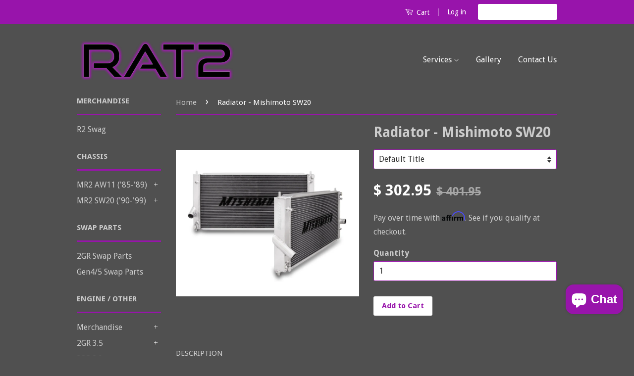

--- FILE ---
content_type: text/javascript
request_url: https://shop.rat2motorsports.com/cdn/shop/t/19/assets/arn-aif.js?v=29236735771892879101603955209
body_size: 8759
content:
!function(e){var t={};function n(i){if(t[i])return t[i].exports;var s=t[i]={i:i,l:!1,exports:{}};return e[i].call(s.exports,s,s.exports,n),s.l=!0,s.exports}n.m=e,n.c=t,n.d=function(e,t,i){n.o(e,t)||Object.defineProperty(e,t,{enumerable:!0,get:i})},n.r=function(e){"undefined"!=typeof Symbol&&Symbol.toStringTag&&Object.defineProperty(e,Symbol.toStringTag,{value:"Module"}),Object.defineProperty(e,"__esModule",{value:!0})},n.t=function(e,t){if(1&t&&(e=n(e)),8&t)return e;if(4&t&&"object"==typeof e&&e&&e.__esModule)return e;var i=Object.create(null);if(n.r(i),Object.defineProperty(i,"default",{enumerable:!0,value:e}),2&t&&"string"!=typeof e)for(var s in e)n.d(i,s,function(t){return e[t]}.bind(null,s));return i},n.n=function(e){var t=e&&e.__esModule?function(){return e.default}:function(){return e};return n.d(t,"a",t),t},n.o=function(e,t){return Object.prototype.hasOwnProperty.call(e,t)},n.p="",n(n.s=0)}([function(e,t,n){n(1),e.exports=n(2)},function(e,t){!function(){function e(e,t){fetch(window.data.app_host+"/service/get-data",{method:"POST",headers:{"Content-Type":"application/json"},body:JSON.stringify({shop:window.data.shopOrigin,feedId:e})}).then(e=>e.json()).then(async n=>{if("success"===n.status)await new o(e,n.app_settings,n.instagram_db,n.insta_type,n.html_string);else t.innerHTML=""}).catch(e=>{console.error("Error:",e),t.innerHTML=""})}function t(e){return new Promise((t,n)=>{if("js"==e){var i=document.createElement("script");i.type="application/javascript",i.src="https://cdnjs.cloudflare.com/ajax/libs/tiny-slider/2.9.2/min/tiny-slider.js",document.head.appendChild(i),i.onload=t}else{var s=document.createElement("link");s.setAttribute("rel","stylesheet"),s.setAttribute("type","text/css"),s.setAttribute("href","https://cdnjs.cloudflare.com/ajax/libs/tiny-slider/2.9.3/tiny-slider.css"),document.head.appendChild(s),s.onload=t}})}function n(){return new Promise((e,t)=>{var n=document.createElement("script");n.type="application/javascript",n.src="https://cdn.jsdelivr.net/npm/macy@2",document.head.appendChild(n),n.onload=e})}function i(e){return e>=1e9?(e/1e9).toFixed(1).replace(/\.0$/,"")+"G":e>=1e6?(e/1e6).toFixed(1).replace(/\.0$/,"")+"M":e>=1e3?(e/1e3).toFixed(1).replace(/\.0$/,"")+"K":e}function s(e,t,n,s,o,r,a,l,c){let d=null;"CAROUSEL_ALBUM"==e.media_type?d='<svg viewBox="0 0 45.964 45.964">\n                      <path d="M32.399,40.565H11.113v1.297c0,2.24,1.838,4.051,4.076,4.051h26.733c2.239,0,4.042-1.811,4.042-4.051V15.13c0-2.237-1.803-4.068-4.042-4.068h-1.415v21.395C40.507,36.904,36.845,40.566,32.399,40.565z"></path>\n                      <path d="M0,4.102l0,28.355c0,2.241,1.814,4.067,4.051,4.067h28.365c2.237,0,4.066-1.826,4.066-4.067l0-28.356c0-2.238-1.828-4.051-4.066-4.051H4.051C1.814,0.05,0,1.862,0,4.102z"></path>\n                  </svg>':"VIDEO"==e.media_type&&(d='<svg viewBox="0 0 24 24">\n                        <path d="M23.467,5.762c-0.118-0.045-0.232-0.068-0.342-0.068c-0.246,0-0.451,0.087-0.615,0.26l-3.76,3.217v5.766l3.76,3.578c0.164,0.173,0.369,0.26,0.615,0.26c0.109,0,0.223-0.023,0.342-0.068C23.822,18.552,24,18.284,24,17.901V6.57C24,6.186,23.822,5.917,23.467,5.762z"></path>\n                        <path d="M16.33,4.412c-0.77-0.769-1.696-1.154-2.78-1.154H3.934c-1.084,0-2.01,0.385-2.78,1.154C0.385,5.182,0,6.108,0,7.192v9.616c0,1.084,0.385,2.01,1.154,2.78c0.77,0.77,1.696,1.154,2.78,1.154h9.616c1.084,0,2.01-0.385,2.78-1.154c0.77-0.77,1.154-1.696,1.154-2.78v-3.076v-3.478V7.192C17.484,6.108,17.099,5.182,16.33,4.412z M8.742,17.229c-2.888,0-5.229-2.341-5.229-5.229c0-2.888,2.341-5.229,5.229-5.229S13.971,9.112,13.971,12C13.971,14.888,11.63,17.229,8.742,17.229z"></path>\n                        <circle cx="8.742" cy="12" r="3.5"></circle>\n                    </svg>');let u="";return null!=e.caption&&(u=e.caption.length>40?e.caption.slice(0,40)+"...":e.caption),t.querySelector(".feed__icon").innerHTML=d,"tile"==s?(t.setAttribute("data-index",n),o?t.querySelector("img").setAttribute("data-src","IMAGE"==e.media_type||"CAROUSEL_ALBUM"==e.media_type?e.media_url:e.thumbnail_url):t.querySelector("img").setAttribute("src","IMAGE"==e.media_type||"CAROUSEL_ALBUM"==e.media_type?e.media_url:e.thumbnail_url),"instagram"==r?(t.querySelector(".feed__overlay").innerHTML=a.text?u:"",t.querySelector(".feed__overlay").setAttribute("href",e.permalink)):t.querySelector(".feed__overlay").innerHTML=a.text?u:""):((a.user||a.date||a.instagram_link)&&("business"==l&&a.user&&t.querySelector(".user__profile-img").querySelector("img").setAttribute("src",c),a.user&&(t.querySelector(".user__name").querySelector("a").setAttribute("href",`https://www.instagram.com/${e.username}/`),t.querySelector(".user__name").querySelector("a").innerText=e.username),a.date&&(t.querySelector(".insta__date").innerText=dayjs(e.timestamp).format("MMMM DD")),a.instagram_link&&(t.querySelector(".header__right").querySelector("a").setAttribute("href",e.permalink),t.querySelector(".header__right").querySelector("a").innerHTML='<svg className="eapps-instagram-feed-item-source-link-icon" viewBox="0 0 24 24" width="24" height="24">\n                                                                                  <path d="M17.1,1H6.9C3.7,1,1,3.7,1,6.9v10.1C1,20.3,3.7,23,6.9,23h10.1c3.3,0,5.9-2.7,5.9-5.9V6.9C23,3.7,20.3,1,17.1,1z\n                                                                                  M21.5,17.1c0,2.4-2,4.4-4.4,4.4H6.9c-2.4,0-4.4-2-4.4-4.4V6.9c0-2.4,2-4.4,4.4-4.4h10.3c2.4,0,4.4,2,4.4,4.4V17.1z"></path>\n                                                                                  <path d="M16.9,11.2c-0.2-1.1-0.6-2-1.4-2.8c-0.8-0.8-1.7-1.2-2.8-1.4c-0.5-0.1-1-0.1-1.4,0C10,7.3,8.9,8,8.1,9S7,11.4,7.2,12.7\n                                                                                  C7.4,14,8,15.1,9.1,15.9c0.9,0.6,1.9,1,2.9,1c0.2,0,0.5,0,0.7-0.1c1.3-0.2,2.5-0.9,3.2-1.9C16.8,13.8,17.1,12.5,16.9,11.2z\n                                                                                  M12.6,15.4c-0.9,0.1-1.8-0.1-2.6-0.6c-0.7-0.6-1.2-1.4-1.4-2.3c-0.1-0.9,0.1-1.8,0.6-2.6c0.6-0.7,1.4-1.2,2.3-1.4\n                                                                                  c0.2,0,0.3,0,0.5,0s0.3,0,0.5,0c1.5,0.2,2.7,1.4,2.9,2.9C15.8,13.3,14.5,15.1,12.6,15.4z"></path>\n                                                                                  <path d="M18.4,5.6c-0.2-0.2-0.4-0.3-0.6-0.3s-0.5,0.1-0.6,0.3c-0.2,0.2-0.3,0.4-0.3,0.6s0.1,0.5,0.3,0.6c0.2,0.2,0.4,0.3,0.6,0.3\n                                                                                  s0.5-0.1,0.6-0.3c0.2-0.2,0.3-0.4,0.3-0.6C18.7,5.9,18.6,5.7,18.4,5.6z"></path>\n                                                                              </svg>')),"instagram"==r?t.querySelector(".media__body").setAttribute("href",e.permalink):t.querySelector(".media__body").setAttribute("data-index",n),o?t.querySelector(".media__body").querySelector("img").setAttribute("data-src","IMAGE"==e.media_type||"CAROUSEL_ALBUM"==e.media_type?e.media_url:e.thumbnail_url):t.querySelector(".media__body").querySelector("img").setAttribute("src","IMAGE"==e.media_type||"CAROUSEL_ALBUM"==e.media_type?e.media_url:e.thumbnail_url),"business"==l?(a.likes_count||a.comments_count||a.share)&&((a.likes_count||a.comments_count)&&(a.likes_count&&(t.querySelector(".insta__like-count").querySelector(".counter").innerText=i(e.like_count)),a.comments_count&&(t.querySelector(".insta__comment-count").querySelector(".counter").innerText=i(e.comments_count))),a.share&&(t.querySelector(".insta__share--custom").querySelector(".btn--fb-share").querySelector("a").setAttribute("href","https://www.facebook.com/sharer/sharer.php?u="+e.permalink),t.querySelector(".insta__share--custom").querySelector(".btn--twitter-share").querySelector("a").setAttribute("href","https://twitter.com/intent/tweet?url="+e.permalink))):a.share&&(t.querySelector(".insta__share--custom").querySelector(".btn--fb-share").querySelector("a").setAttribute("href","https://www.facebook.com/sharer/sharer.php?u="+e.permalink),t.querySelector(".insta__share--custom").querySelector(".btn--twitter-share").querySelector("a").setAttribute("href","https://twitter.com/intent/tweet?url="+e.permalink)),a.text&&(t.querySelector(".insta__caption").innerHTML=u)),t}function o(e,o,r,a,l){return(async()=>{console.log("Welcome To ARN-AIF!!!!");const{layout:c,colors:d,content:u}=o,{carousel_controls:h,columns:p,post_template:m,post_settings:y}=c,{action_on_image_click:v,display_post_elements:f,display_popup_elements:_}=y,{space_between_images:b}=p,{number_posts_displayed:g}=u.filters,{carousel_colors:w}=d,{arrows:S,arrow_background:k}=w,E=document.getElementById(e);let C=!1;null!=u.settings&&(C=u.settings.lazyload);let M=0,L=0,q=[],A=!1;"popup"!=v&&"classic"!=c.post_template||await new Promise((e,t)=>{var n=document.createElement("script");n.type="application/javascript",n.src="https://unpkg.com/dayjs@1.8.21/dayjs.min.js",document.head.appendChild(n),n.onload=e}),E.innerHTML='<div class="AppContent"></>',E.getElementsByClassName("AppContent")[0].innerHTML=l;for(let e=0;e<=r.data.length-1;e++)if(e<g){let t,n=JSON.parse(r.data[e]);if(0==e)t=await s(n,E.querySelector(".feed-item"),e,m,C,v,f,a,"business"==a?r.profile_pic:null);else{let i=E.querySelector(".feed-item").cloneNode(!0);t=await s(n,i,e,m,C,v,f,a,"business"==a?r.profile_pic:null)}if(E.querySelector(".feed-wrapper").appendChild(t),e==g-1)break}var T;return this.handleShareDropDown=function(){var e=E.getElementsByClassName("Polaris-Button");Array.from(e).forEach((function(e,t){-1!=e.parentElement.parentElement.getAttribute("class").indexOf("insta__share")&&(e.onclick=function(n){if("share-like-comment"==e.parentElement.parentElement.parentElement.parentElement.parentElement.className||"share-like-comment"==e.parentElement.parentElement.parentElement.className){n.stopPropagation();var i=E.getElementsByClassName("insta__share");Array.from(i).forEach((function(e,n){-1!=e.className.indexOf("open")&&t!=n&&e.classList.remove("open")})),e.parentElement.parentElement.classList.toggle("open")}})}))},this.closeShareDropdown=function(){window.addEventListener("click",(function(e){var t=E.getElementsByClassName("insta__share");Array.from(t).forEach((function(e,t){-1!=e.className.indexOf("open")&&e.classList.remove("open")}))}))},this.handleShareFbTwitter=function(){this.handleBtnShare("btn--fb-share"),this.handleBtnShare("btn--twitter-share")},this.handleBtnShare=function(e){var t=E.getElementsByClassName(e);Array.from(t).forEach((function(e,t){e.onclick=function(t){t.preventDefault(),t.stopPropagation();var n=e.querySelector("a").getAttribute("href");window.open(n,"","width=800,height=900").focus()}}))},this.handleBtnShareModal=function(e,t){e.onclick=function(e){e.preventDefault(),e.stopPropagation(),window.open(t,"","width=800,height=900").focus()}},this.loadModalContent=async function(e,t){M=t;let n=r.data.filter((e,n)=>{if(n==t)return e})[0];const s=JSON.parse(n),o=document.getElementById(e),l=o.getElementsByClassName("insta__right")[0],c=o.getElementsByClassName("insta__left")[0],d=c.querySelector(".header"),u=c.querySelector(".body");let h=l.querySelector("img"),p=l.querySelector("video"),m=p.querySelector("source"),y=l.querySelector(".carousel-album"),v=y.querySelector("img"),f=y.querySelector("video"),b=f.querySelector("source"),g=y.querySelector(".button-wrapper"),w=y.querySelector(".Polaris-Spinner");if("IMAGE"==s.media_type?(h.setAttribute("src",s.media_url),h.style.display="block",p.style.display="none",p.pause(),y.style.display="none",v.style.display="none",f.style.display="none",g.style.display="none",f.pause()):"VIDEO"==s.media_type?(m.setAttribute("src",s.media_url),p.style.display="block",p.load(),h.style.display="none",y.style.display="none",v.style.display="none",f.style.display="none",g.style.display="none",f.pause()):(q=[],h.style.display="none",p.style.display="none",p.pause(),y.style.display="block",w.style.display="block",v.style.display="none",f.style.display="none",g.style.display="none",f.pause()),"business"==a){let e=d.getElementsByClassName("user__profile-img")[0];null!=e&&e.querySelector("img").setAttribute("src",r.profile_pic)}let S=d.getElementsByClassName("user__name")[0];if(_.user&&(S.querySelector("a").setAttribute("href",`https://www.instagram.com/${s.username}/`),S.querySelector("a").innerText=s.username),_.follow_btn){S.querySelector(".btn--follow").querySelector("a").setAttribute("href",`https://www.instagram.com/${s.username}/`)}const k=u.querySelector(".like-count-share"),E=u.querySelector(".caption-comment"),C=u.querySelector(".insta__date-link");let L=k.getElementsByClassName("counter")[0];null!=L&&"business"==a&&(L.innerText=i(s.like_count));let A=k.getElementsByClassName("insta__share")[0];if(null!=A){A.querySelector(".Polaris-Button").onclick=function(e){e.stopPropagation(),A.classList.toggle("open")},window.onclick=function(e){A.classList.remove("open")};let e=A.getElementsByClassName("btn--fb-share")[0],t=A.getElementsByClassName("btn--twitter-share")[0];this.handleBtnShareModal(e,"https://www.facebook.com/sharer/sharer.php?u="+s.permalink),this.handleBtnShareModal(t,"https://twitter.com/intent/tweet?url="+s.permalink)}if(_.text){let e=E.querySelector(".insta__caption");e.innerHTML=null==s.caption?"":s.caption,e.clientHeight>=422?(e.style.height="45vh",e.style.overflowY="scroll"):(e.style.height="auto",e.style.overflowY="unset")}if(_.comments){E.querySelector(".insta__comments").querySelector("a").setAttribute("href",s.permalink)}if(_.date){C.querySelector(".insta__date").innerText=dayjs(s.timestamp).format("MMMM DD")}if(_.instagram_link){C.querySelector(".insta__link").querySelector("a").setAttribute("href",s.permalink)}if("CAROUSEL_ALBUM"==s.media_type){let e=await fetch(`${window.data.app_host}/service/handle-carousel-album?id=${s.id}&url=&shop=${window.data.shopOrigin}`,{method:"get"}).then(async e=>await e.json()).then(e=>{if("success"==e.status)return e.instagram_db.data}).catch(e=>(console.error("Error:",e),{status:"error"}));for(let t=0;t<=e.length-1;t++)q.push(JSON.parse(e[t]));"IMAGE"==q[0].media_type?(v.style.display="block",v.setAttribute("src",q[0].media_url)):(b.setAttribute("src",q[0].media_url),f.style.display="block",f.load()),g.style.display="block",w.style.display="none"}},this.compareIndex=function(){return g>r.data.length?r.data.length:g},this.goToNextItem=function(e){let t=this,n=document.getElementById(e).getElementsByClassName("btn--next");Array.from(n).forEach((function(n,i){n.querySelector("button").onclick=function(){let n=M,i=n+1>t.compareIndex()-1?0:n+1;M=i,t.loadModalContent(e,i)}}))},this.goToPrevItem=function(e){let t=this,n=document.getElementById(e).getElementsByClassName("btn--prev");Array.from(n).forEach((function(n,i){n.querySelector("button").onclick=function(){let n=M,i=t.compareIndex(),s=n-1==-1?i-1:n-1;M=s,t.loadModalContent(e,s)}}))},this.goToNextItemInCarouselAlbum=function(e){document.getElementById(e).getElementsByClassName("carousel_btn--next")[0].onclick=function(){let t=L,n=t==q.length-1?0:t+1;L=n;let i=q[n];let s=document.getElementById(e).getElementsByClassName("insta__right")[0].querySelector(".carousel-album"),o=s.querySelector("img"),r=s.querySelector("video"),a=r.querySelector("source");"IMAGE"==i.media_type?(o.style.display="block",o.setAttribute("src",i.media_url),r.style.display="none",r.pause()):(o.style.display="none",a.setAttribute("src",i.media_url),r.style.display="block",r.load())}},this.goToPrevItemInCarouselAlbum=function(e){document.getElementById(e).getElementsByClassName("carousel_btn--prev")[0].onclick=function(){let t=L,n=0==t?q.length-1:t-1;L=n;let i=q[n];let s=document.getElementById(e).getElementsByClassName("insta__right")[0].querySelector(".carousel-album"),o=s.querySelector("img"),r=s.querySelector("video"),a=r.querySelector("source");"IMAGE"==i.media_type?(o.style.display="block",o.setAttribute("src",i.media_url),r.style.display="none",r.pause()):(o.style.display="none",a.setAttribute("src",i.media_url),r.style.display="block",r.load())}},this.closeModal=function(e,t){document.getElementById(e).getElementsByClassName("insta__close")[0].onclick=function(){t.hide(),M=0,t.on("hidden",(function(t,n){document.getElementById(e).innerHTML=window.defaultModalHTMLString[e]}))}},this.initializeModal=function(e,t){let n=Number(e.getAttribute("data-index")),i=new T({el:document.getElementById(t)}).show();this.loadModalContent(t,n),this.goToNextItem(t),this.goToPrevItem(t),this.goToNextItemInCarouselAlbum(t),this.goToPrevItemInCarouselAlbum(t),this.closeModal(t,i),i.on("hidden",(function(e,n){M=0,document.getElementById(t).innerHTML=window.defaultModalHTMLString[t]}))},this.handleModal=function(t){let n=E.getElementsByClassName(t),i=this;Array.from(n).forEach((function(t,n){t.onclick=function(n){const{carousel_controls:s}=c,{drag_control:o}=s,r="insta-modal-"+e;"carousel"==c.feed_layout&&o&&A||i.initializeModal(t,r)}}))},"popup"==v&&(null==window.Modal&&(window.Modal=function(e){function t(i){if(n[i])return n[i].exports;var s=n[i]={i:i,l:!1,exports:{}};return e[i].call(s.exports,s,s.exports,t),s.l=!0,s.exports}var n={};return t.m=e,t.c=n,t.d=function(e,n,i){t.o(e,n)||Object.defineProperty(e,n,{configurable:!1,enumerable:!0,get:i})},t.n=function(e){var n=e&&e.__esModule?function(){return e.default}:function(){return e};return t.d(n,"a",n),n},t.o=function(e,t){return Object.prototype.hasOwnProperty.call(e,t)},t.p="",t(t.s=0)}([function(e,t,n){e.exports=n(1).default},function(e,t,n){"use strict";function i(e,t){if(!(e instanceof t))throw new TypeError("Cannot call a class as a function")}function s(e,t){if(!e)throw new ReferenceError("this hasn't been initialised - super() hasn't been called");return!t||"object"!=typeof t&&"function"!=typeof t?e:t}function o(){return(65536*(1+Math.random())|0).toString(16)+(65536*(1+Math.random())|0).toString(16)}function r(e,t,n){var i=e.data||{};if(void 0===n){if(e.data&&e.data[t])return e.data[t];var s=e.getAttribute("data-"+t);return void 0!==s?s:null}return i[t]=n,e.data=i,e}function a(e,t){return e.nodeName?e:(e=e.replace(/(\t|\n$)/g,""),h.innerHTML="",h.innerHTML=e,!0===t?h.childNodes:h.childNodes[0])}Object.defineProperty(t,"__esModule",{value:!0});var l=function(){function e(e,t){for(var n=0;n<t.length;n++){var i=t[n];i.enumerable=i.enumerable||!1,i.configurable=!0,"value"in i&&(i.writable=!0),Object.defineProperty(e,i.key,i)}}return function(t,n,i){return n&&e(t.prototype,n),i&&e(t,i),t}}(),c=Object.assign||function(e){for(var t=1;t<arguments.length;t++){var n=arguments[t];for(var i in n)Object.prototype.hasOwnProperty.call(n,i)&&(e[i]=n[i])}return e},d="function"==typeof Symbol&&"symbol"==typeof Symbol.iterator?function(e){return typeof e}:function(e){return e&&"function"==typeof Symbol&&e.constructor===Symbol&&e!==Symbol.prototype?"symbol":typeof e},u=function(e){return e&&e.__esModule?e:{default:e}}(n(2)),h=document.createElement("div"),p=function(){var e,t,n=void 0,i=document.createElement("div");return c(i.style,{visibility:"hidden",width:"100px"}),document.body.appendChild(i),t=i.offsetWidth,i.style.overflow="scroll",(n=document.createElement("div")).style.width="100%",i.appendChild(n),e=t-n.offsetWidth,document.body.removeChild(i),e}(),m=Object.freeze({el:null,animate:!0,animateClass:"fade",animateInClass:"show",appendTo:"body",backdrop:!0,keyboard:!0,title:!1,header:!0,content:!1,footer:!0,buttons:null,headerClose:!0,construct:!1,transition:300,backdropTransition:150}),y=function e(t){for(var n in t)Array.isArray(t[n])?t[n].forEach((function(t){e(t)})):null!==t[n]&&"object"===d(t[n])&&Object.freeze(t[n]);return Object.freeze(t)}({dialog:[{text:"Cancel",value:!1,attr:{class:"btn btn-default","data-dismiss":"modal"}},{text:"OK",value:!0,attr:{class:"btn btn-primary","data-dismiss":"modal"}}],alert:[{text:"OK",attr:{class:"btn btn-primary","data-dismiss":"modal"}}],confirm:[{text:"Cancel",value:!1,attr:{class:"btn btn-default","data-dismiss":"modal"}},{text:"OK",value:!0,attr:{class:"btn btn-primary","data-dismiss":"modal"}}]}),v={container:'<div class="modal"></div>',dialog:'<div class="modal-dialog"></div>',content:'<div class="modal-content"></div>',header:'<div class="modal-header"></div>',headerClose:'<button type="button" class="close" data-dismiss="modal" aria-label="Close"><span aria-hidden="true">×</span></button>',body:'<div class="modal-body"></div>',footer:'<div class="modal-footer"></div>',backdrop:'<div class="modal-backdrop"></div>'},f=function(e){function t(){var e=arguments.length>0&&void 0!==arguments[0]?arguments[0]:{};i(this,t);var n=s(this,(t.__proto__||Object.getPrototypeOf(t)).call(this));if(n.id=o(),n.el=null,n._html={},n._events={},n._visible=!1,n._options=c({},t.options,e),n._templates=c({},t.templates,e.templates||{}),n._html.appendTo=document.querySelector(n._options.appendTo),null===n._options.buttons&&(n._options.buttons=t.buttons.dialog),n._options.el){var a=n._options.el;if("string"==typeof n._options.el&&!(a=document.querySelector(n._options.el)))throw new Error("Selector: DOM Element "+n._options.el+" not found.");r(a,"modal",n),n.el=a}else n._options.construct=!0;return n._options.construct?n._render():n._mapDom(),n}return function(e,t){if("function"!=typeof t&&null!==t)throw new TypeError("Super expression must either be null or a function, not "+typeof t);e.prototype=Object.create(t&&t.prototype,{constructor:{value:e,enumerable:!1,writable:!0,configurable:!0}}),t&&(Object.setPrototypeOf?Object.setPrototypeOf(e,t):e.__proto__=t)}(t,e),l(t,null,[{key:"alert",value:function(e){var n=arguments.length>1&&void 0!==arguments[1]?arguments[1]:{};return new t(c({},m,{title:e,content:!1,construct:!0,headerClose:!1,buttons:t.buttons.alert},n))}},{key:"confirm",value:function(e){var n=arguments.length>1&&void 0!==arguments[1]?arguments[1]:{};return new t(c({},m,{title:e,content:!1,construct:!0,headerClose:!1,buttons:t.buttons.confirm},n))}},{key:"templates",set:function(e){this._baseTemplates=e},get:function(){return c({},v,t._baseTemplates||{})}},{key:"buttons",set:function(e){this._baseButtons=e},get:function(){return c({},y,t._baseButtons||{})}},{key:"options",set:function(e){this._baseOptions=e},get:function(){return c({},m,t._baseOptions||{})}},{key:"version",get:function(){return"0.8.0"}}]),l(t,[{key:"_render",value:function(){var e=this._html,t=this._options,n=this._templates,i=!!t.animate&&t.animateClass;return e.container=a(n.container),e.dialog=a(n.dialog),e.content=a(n.content),e.header=a(n.header),e.headerClose=a(n.headerClose),e.body=a(n.body),e.footer=a(n.footer),i&&e.container.classList.add(i),this._setHeader(),this._setContent(),this._setFooter(),this.el=e.container,e.dialog.appendChild(e.content),e.container.appendChild(e.dialog),this}},{key:"_mapDom",value:function(){var e=this._html,t=this._options;return this.el.classList.contains(t.animateClass)&&(t.animate=!0),e.container=this.el,e.dialog=this.el.querySelector(".modal-dialog"),e.content=this.el.querySelector(".modal-content"),e.header=this.el.querySelector(".modal-header"),e.headerClose=this.el.querySelector(".modal-header .close"),e.body=this.el.querySelector(".modal-body"),e.footer=this.el.querySelector(".modal-footer"),this._setHeader(),this._setContent(),this._setFooter(),this}},{key:"_setHeader",value:function(){var e=this._html,t=this._options;t.header&&e.header&&(t.title.nodeName?e.header.innerHTML=t.title.outerHTML:"string"==typeof t.title&&(e.header.innerHTML='<h4 class="modal-title">'+t.title+"</h4>"),null===this.el&&e.headerClose&&t.headerClose&&e.header.appendChild(e.headerClose),t.construct&&e.content.appendChild(e.header))}},{key:"_setContent",value:function(){var e=this._html,t=this._options;t.content&&e.body&&("string"==typeof t.content?e.body.innerHTML=t.content:e.body.innerHTML=t.content.outerHTML,t.construct&&e.content.appendChild(e.body))}},{key:"_setFooter",value:function(){var e=this._html,t=this._options;t.footer&&e.footer&&(t.footer.nodeName?e.footer.ineerHTML=t.footer.outerHTML:"string"==typeof t.footer?e.footer.innerHTML=t.footer:e.footer.children.length||t.buttons.forEach((function(t){var n=document.createElement("button");for(var i in r(n,"button",t),n.innerHTML=t.text,n.setAttribute("type","button"),t.attr)n.setAttribute(i,t.attr[i]);e.footer.appendChild(n)})),t.construct&&e.content.appendChild(e.footer))}},{key:"_setEvents",value:function(){var e=(this._options,this._html);this._events.keydownHandler=this._handleKeydownEvent.bind(this),document.body.addEventListener("keydown",this._events.keydownHandler),this._events.clickHandler=this._handleClickEvent.bind(this),e.container.addEventListener("click",this._events.clickHandler),this._events.resizeHandler=this._handleResizeEvent.bind(this),window.addEventListener("resize",this._events.resizeHandler)}},{key:"_handleClickEvent",value:function(e){var t=this;(function(e){for(var t=[e];e.parentNode;)e=e.parentNode,t.push(e);return t})(e.target).every((function(n){return!("HTML"===n.tagName||!0!==t._options.backdrop&&n.classList.contains("modal")||n.classList.contains("modal-content")||("modal"===n.getAttribute("data-dismiss")?(t.emit("dismiss",t,e,r(e.target,"button")),t.hide(),1):n.classList.contains("modal")&&(t.emit("dismiss",t,e,null),t.hide(),1)))}))}},{key:"_handleKeydownEvent",value:function(e){27===e.which&&this._options.keyboard&&(this.emit("dismiss",this,e,null),this.hide())}},{key:"_handleResizeEvent",value:function(e){this._resize()}},{key:"show",value:function(){var e=this,t=this._options,n=this._html;return this.emit("show",this),this._checkScrollbar(),this._setScrollbar(),document.body.classList.add("modal-open"),t.construct&&n.appendTo.appendChild(n.container),n.container.style.display="block",n.container.scrollTop=0,!1!==t.backdrop?(this.once("showBackdrop",(function(){e._setEvents(),t.animate&&n.container.offsetWidth,n.container.classList.add(t.animateInClass),setTimeout((function(){e._visible=!0,e.emit("shown",e)}),t.transition)})),this._backdrop()):(this._setEvents(),t.animate&&n.container.offsetWidth,n.container.classList.add(t.animateInClass),setTimeout((function(){e._visible=!0,e.emit("shown",e)}),t.transition)),this._resize(),this}},{key:"toggle",value:function(){this._visible?this.hide():this.show()}},{key:"_resize",value:function(){var e=this._html.container.scrollHeight>document.documentElement.clientHeight;this._html.container.style.paddingLeft=!this.bodyIsOverflowing&&e?p+"px":"",this._html.container.style.paddingRight=this.bodyIsOverflowing&&!e?p+"px":""}},{key:"_backdrop",value:function(){var e=this,t=this._html,n=this._templates,i=this._options,s=!!i.animate&&i.animateClass;t.backdrop=a(n.backdrop),s&&t.backdrop.classList.add(s),t.appendTo.appendChild(t.backdrop),s&&t.backdrop.offsetWidth,t.backdrop.classList.add(i.animateInClass),setTimeout((function(){e.emit("showBackdrop",e)}),this._options.backdropTransition)}},{key:"hide",value:function(){var e=this,t=this._html,n=this._options,i=t.container.classList;return this.emit("hide",this),i.remove(n.animateInClass),n.backdrop&&t.backdrop.classList.remove(n.animateInClass),this._removeEvents(),setTimeout((function(){document.body.classList.remove("modal-open"),document.body.style.paddingRight=e.originalBodyPad}),n.backdropTransition),setTimeout((function(){n.backdrop&&t.backdrop.parentNode.removeChild(t.backdrop),t.container.style.display="none",n.construct&&t.container.parentNode.removeChild(t.container),e._visible=!1,e.emit("hidden",e)}),n.transition),this}},{key:"_removeEvents",value:function(){this._events.keydownHandler&&document.body.removeEventListener("keydown",this._events.keydownHandler),this._html.container.removeEventListener("click",this._events.clickHandler),window.removeEventListener("resize",this._events.resizeHandler)}},{key:"_checkScrollbar",value:function(){this.bodyIsOverflowing=document.body.clientWidth<window.innerWidth}},{key:"_setScrollbar",value:function(){if(this.originalBodyPad=document.body.style.paddingRight||"",this.bodyIsOverflowing){var e=parseInt(this.originalBodyPad||0,10);document.body.style.paddingRight=e+p+"px"}}}]),t}(u.default);t.default=f},function(e,t){function n(){this._events=this._events||{},this._maxListeners=this._maxListeners||void 0}function i(e){return"function"==typeof e}function s(e){return"object"==typeof e&&null!==e}function o(e){return void 0===e}e.exports=n,n.EventEmitter=n,n.prototype._events=void 0,n.prototype._maxListeners=void 0,n.defaultMaxListeners=10,n.prototype.setMaxListeners=function(e){if(!function(e){return"number"==typeof e}(e)||e<0||isNaN(e))throw TypeError("n must be a positive number");return this._maxListeners=e,this},n.prototype.emit=function(e){var t,n,r,a,l,c;if(this._events||(this._events={}),"error"===e&&(!this._events.error||s(this._events.error)&&!this._events.error.length)){if((t=arguments[1])instanceof Error)throw t;var d=new Error('Uncaught, unspecified "error" event. ('+t+")");throw d.context=t,d}if(o(n=this._events[e]))return!1;if(i(n))switch(arguments.length){case 1:n.call(this);break;case 2:n.call(this,arguments[1]);break;case 3:n.call(this,arguments[1],arguments[2]);break;default:a=Array.prototype.slice.call(arguments,1),n.apply(this,a)}else if(s(n))for(a=Array.prototype.slice.call(arguments,1),r=(c=n.slice()).length,l=0;l<r;l++)c[l].apply(this,a);return!0},n.prototype.addListener=function(e,t){var r;if(!i(t))throw TypeError("listener must be a function");return this._events||(this._events={}),this._events.newListener&&this.emit("newListener",e,i(t.listener)?t.listener:t),this._events[e]?s(this._events[e])?this._events[e].push(t):this._events[e]=[this._events[e],t]:this._events[e]=t,s(this._events[e])&&!this._events[e].warned&&(r=o(this._maxListeners)?n.defaultMaxListeners:this._maxListeners)&&r>0&&this._events[e].length>r&&(this._events[e].warned=!0,console.error("(node) warning: possible EventEmitter memory leak detected. %d listeners added. Use emitter.setMaxListeners() to increase limit.",this._events[e].length),"function"==typeof console.trace&&console.trace()),this},n.prototype.on=n.prototype.addListener,n.prototype.once=function(e,t){function n(){this.removeListener(e,n),s||(s=!0,t.apply(this,arguments))}if(!i(t))throw TypeError("listener must be a function");var s=!1;return n.listener=t,this.on(e,n),this},n.prototype.removeListener=function(e,t){var n,o,r,a;if(!i(t))throw TypeError("listener must be a function");if(!this._events||!this._events[e])return this;if(r=(n=this._events[e]).length,o=-1,n===t||i(n.listener)&&n.listener===t)delete this._events[e],this._events.removeListener&&this.emit("removeListener",e,t);else if(s(n)){for(a=r;a-- >0;)if(n[a]===t||n[a].listener&&n[a].listener===t){o=a;break}if(o<0)return this;1===n.length?(n.length=0,delete this._events[e]):n.splice(o,1),this._events.removeListener&&this.emit("removeListener",e,t)}return this},n.prototype.removeAllListeners=function(e){var t,n;if(!this._events)return this;if(!this._events.removeListener)return 0===arguments.length?this._events={}:this._events[e]&&delete this._events[e],this;if(0===arguments.length){for(t in this._events)"removeListener"!==t&&this.removeAllListeners(t);return this.removeAllListeners("removeListener"),this._events={},this}if(i(n=this._events[e]))this.removeListener(e,n);else if(n)for(;n.length;)this.removeListener(e,n[n.length-1]);return delete this._events[e],this},n.prototype.listeners=function(e){return this._events&&this._events[e]?i(this._events[e])?[this._events[e]]:this._events[e].slice():[]},n.prototype.listenerCount=function(e){if(this._events){var t=this._events[e];if(i(t))return 1;if(t)return t.length}return 0},n.listenerCount=function(e,t){return e.listenerCount(t)}}])),T=window.Modal,E.getElementsByClassName("insta-modal")[0].setAttribute("id","insta-modal-"+e),window.defaultModalHTMLString={...window.defaultModalHTMLString,["insta-modal-"+e]:E.getElementsByClassName("insta-modal")[0].innerHTML}),this.mouseOver=function(e){e.onmouseover=function(){e.style.background=S,e.querySelector("svg").style.fill=k}},this.mouseOut=function(e){e.onmouseout=function(){e.style.background=k,e.querySelector("svg").style.fill=S}},this.isOverflown=function(e){return e.scrollWidth>e.clientWidth},this.calculateUserName=function(){const e=E.getElementsByClassName("media__header");for(let t=0;t<=e.length-1;t++){let n=e[t].getElementsByClassName("user__name");null!=n&&(this.isOverflown(e[t])?n.length>0&&(n[0].style.width=Math.round(e[t].offsetWidth/3)+"px"):n.length>0&&n[0].removeAttribute("style"))}},this.windowResize=function(){let e=this;window.addEventListener("resize",(function(t){setTimeout(()=>{e.calculateUserName()},500)}))},this.initializeMacy=function(){let t=this,n={};switch(p.columns){default:n={1919:9,1680:8,1536:6,1440:5,1280:4,1024:3,616:2,480:1};break;case 8:n={1680:7,1536:6,1440:5,1280:4,1024:3,616:2,480:1};break;case 7:n={1536:6,1440:5,1280:4,1024:3,616:2,480:1};break;case 6:n={1440:5,1280:4,1024:3,616:2,480:1};break;case 5:n={1280:4,1024:3,616:2,480:1};break;case 4:n={1024:3,616:2,480:1};break;case 3:n={616:2,480:1};break;case 2:n={480:1}}let i=Macy({container:`#${e} .feed-layout--masonry`,trueOrder:!0,waitForImages:!0,margin:b,columns:p.columns,breakAt:n});"classic"==c.post_template&&(i.on(i.constants.EVENT_IMAGE_COMPLETE,(function(e){t.calculateUserName()})),i.on(i.constants.EVENT_RESIZE,(function(e){t.calculateUserName()})))},this.inIt=async function(){if(C){null==window.LazyLoad&&await new Promise((e,t)=>{var n=document.createElement("script");n.type="application/javascript",n.src="https://cdn.jsdelivr.net/npm/vanilla-lazyload@17.1.2/dist/lazyload.min.js",document.head.appendChild(n),n.onload=e});new LazyLoad({callback_loaded:async()=>{"masonry"==c.feed_layout&&(null==window.Macy&&await n(),this.initializeMacy())}})}if("classic"==c.post_template?(this.handleShareDropDown(),this.closeShareDropdown(),this.handleShareFbTwitter(),this.calculateUserName(),this.windowResize(),"popup"==v&&this.handleModal("media__body")):"popup"==v&&this.handleModal("feed-item"),"carousel"==c.feed_layout){null==window.tns&&(await t("js"),await t("css"));const{arrow_control:e,drag_control:n,autoplay:i,slide_switch_speed:s,autoplay_speed:o,mobile_optimization:r}=h,a=this;let l={1366:{items:p.columns,gutter:b}};for(let e=0;e<=r.length-1;e++){let t=r[e];l[t.window_width]={items:t.mobile_columns,gutter:t.mobile_space_between_images}}tns({container:E.getElementsByClassName("feed-layout--carousel")[0],controls:e,mouseDrag:n,speed:1e3*s,autoplayTimeout:1e3*o,slideBy:Math.round(p.columns/2),autoplay:i,autoplayButtonOutput:!1,autoplayHoverPause:!0,nav:!1,loop:!1,rewind:!0,prevButton:".tns-btn--prev",nextButton:".tns-btn--next",responsive:l,onInit:function(){if("classic"==c.post_template&&a.calculateUserName(),e){let e=E.querySelector(".btn__wrapper"),t=e.querySelector(".tns-btn--prev"),n=e.querySelector(".tns-btn--next");E.querySelector(".tns-outer").appendChild(e),a.mouseOver(t),a.mouseOut(t),a.mouseOver(n),a.mouseOut(n)}}});n&&(E.addEventListener("mousedown",()=>A=!1),E.addEventListener("mousemove",()=>A=!0))}else"masonry"!=c.feed_layout||C||(null==window.Macy&&await n(),this.initializeMacy())},this.inIt(),{status:"success"}})()}window.onload=async function(){for(var t=window.data.listId,n=0;n<=t.length-1;n++){if(null!==document.getElementById(t[n])){window.currentId=t[n];let i=document.getElementById(t[n]);i.classList.contains("arn--loading")&&(i.innerHTML='<div class="aif--loading"></>',i.getElementsByClassName("aif--loading")[0].innerHTML='<div class="ph-item">\n                                                                            <div class="ph-col-2">\n                                                                              <div class="ph-avatar"></div>\n                                                                            </div>\n                                                                            <div>\n                                                                              <div class="ph-row">\n                                                                                <div class="ph-col-12"></div>\n                                                                                <div class="ph-col-2"></div>\n                                                                                <div class="ph-col-10 empty"></div>\n                                                                                <div class="ph-col-8 big"></div>\n                                                                                <div class="ph-col-4 big empty"></div>\n                                                                              </div>\n                                                                            </div>\n  \n                                                                            <div class="ph-col-12">\n                                                                              <div class="ph-picture"></div>\n                                                                              <div class="ph-row">\n                                                                                <div class="ph-col-4"></div>\n                                                                                <div class="ph-col-8 empty"></div>\n                                                                                <div class="ph-col-12"></div>\n                                                                              </div>\n                                                                            </div>\n                                                                          </div>\n  \n                                                                          <div class="ph-item">\n                                                                            <div class="ph-col-2">\n                                                                              <div class="ph-avatar"></div>\n                                                                            </div>\n                                                                            <div>\n                                                                              <div class="ph-row">\n                                                                                <div class="ph-col-12"></div>\n                                                                                <div class="ph-col-2"></div>\n                                                                                <div class="ph-col-10 empty"></div>\n                                                                                <div class="ph-col-8 big"></div>\n                                                                                <div class="ph-col-4 big empty"></div>\n                                                                              </div>\n                                                                            </div>\n  \n                                                                            <div class="ph-col-12">\n                                                                              <div class="ph-picture"></div>\n                                                                              <div class="ph-row">\n                                                                                <div class="ph-col-4"></div>\n                                                                                <div class="ph-col-8 empty"></div>\n                                                                                <div class="ph-col-12"></div>\n                                                                              </div>\n                                                                            </div>\n                                                                          </div>\n  \n                                                                          <div class="ph-item">\n                                                                            <div class="ph-col-2">\n                                                                              <div class="ph-avatar"></div>\n                                                                            </div>\n                                                                            <div>\n                                                                              <div class="ph-row">\n                                                                                <div class="ph-col-12"></div>\n                                                                                <div class="ph-col-2"></div>\n                                                                                <div class="ph-col-10 empty"></div>\n                                                                                <div class="ph-col-8 big"></div>\n                                                                                <div class="ph-col-4 big empty"></div>\n                                                                              </div>\n                                                                            </div>\n  \n                                                                            <div class="ph-col-12">\n                                                                              <div class="ph-picture"></div>\n                                                                              <div class="ph-row">\n                                                                                <div class="ph-col-4"></div>\n                                                                                <div class="ph-col-8 empty"></div>\n                                                                                <div class="ph-col-12"></div>\n                                                                              </div>\n                                                                            </div>\n                                                                          </div>\n  \n                                                                          <div class="ph-item">\n                                                                            <div class="ph-col-2">\n                                                                              <div class="ph-avatar"></div>\n                                                                            </div>\n                                                                            <div>\n                                                                              <div class="ph-row">\n                                                                                <div class="ph-col-12"></div>\n                                                                                <div class="ph-col-2"></div>\n                                                                                <div class="ph-col-10 empty"></div>\n                                                                                <div class="ph-col-8 big"></div>\n                                                                                <div class="ph-col-4 big empty"></div>\n                                                                              </div>\n                                                                            </div>\n  \n                                                                            <div class="ph-col-12">\n                                                                              <div class="ph-picture"></div>\n                                                                              <div class="ph-row">\n                                                                                <div class="ph-col-4"></div>\n                                                                                <div class="ph-col-8 empty"></div>\n                                                                                <div class="ph-col-12"></div>\n                                                                              </div>\n                                                                            </div>\n                                                                          </div>'),e(t[n],i)}}}}()},function(e,t,n){}]);

--- FILE ---
content_type: text/javascript
request_url: https://shop.rat2motorsports.com/cdn/shop/t/19/assets/sb-car.js?v=147606763925142470661603201484
body_size: 2324
content:
var _0x25e4=["getTime","setTime","=",";expires=","toUTCString",";path=/","cookie","(^|;) ?","=([^;]*)(;|$)","match","empty","expires=","toGMTString","; ","=;expires=","shop","value","parent","option_sort","index","json","sbc-load-data","readCookie","GET","jsonp","//api-searchbycar.apolomultimedia-server3.info/api/shopify/searchv3","application/json","content","select","buttonSearch","ajax","contentId","","prefixId",'<option value="" selected="selected" disabled="disabled">',"title","</option>",'<option value="',"option_url",'" data-handle="','">',"option_title","concat","each","prefix",'<select class="prefix-',"id"," sbc-index-",'" data-index="','" disabled="disabled"><option value="" selected="selected" disabled="disabled">',"</option></select>",'<div class="sb-car-content"><h1 class="sb-vehicle">',"titlecontent",'</h1><div class="sbc-content-select">','</div><a href="javascript:void(0);" class="btn-sbc">Search</a></div>',"html",".sb-car-shopify",".sbc-index-","disabled","removeAttr","sbcdata","length","data",".prefix-","val","change","sort","parentId","option:first","find","attr","remove","option",".sbc-content-select","unbind",".sb-car-content","preventDefault","|","undefined","getId","click",".sb-car-content a.btn-sbc","-",".sb-car-content .sbc-content-select","slice","createCpokie","href","location","/search?q=","&type=product","getElementById","removeChild","head","getElementsByTagName","style","createElement","type","text/css","innerHTML","appendChild","inherit","180px","inline-block","10px","boxorientation","width:100%;","300px","100%","block","0px","@import url(http://fonts.googleapis.com/css?family=","titlefontfamily",");@import url(http://fonts.googleapis.com/css?family=","optionfontfamily","buttonfontfamily",");.sbc-content-select{display: ",";}.sb-car-shopify .sb-car-content h1.sb-vehicle{color:","titlefontcolor",";font-family: ",";font-style: ","titlefontstyle",";font-size:","titlefontsize",";font-weight:","titlefontweight","}.sb-car-shopify .sb-car-content{background: ","boxbackground",";border-color: ","boxbordercolor",";border-width: ","boxborderwidth",";border-style: ","boxborderstyle",";border-radius:","boxborderradius",";max-width:",";","}.sb-car-shopify .sb-car-content a.btn-sbc{background: ","buttonbackground","buttonbordercolor","buttonborderradius",";border-style:","buttonborderstyle",";border-width:","buttonborderwidth",";color:","buttoncolor","; font-style:","buttonfontstyle","buttonfontsize",";}.sb-car-shopify .sb-car-content a.btn-sbc:hover{background: ","buttonhoverbackground","buttonhovercolor",";}.sb-car-shopify .sb-car-content select{ border-radius: ","optionborderradius",";color: ","optionfontcolor",";font-style:","optionfontstyle",";display: ",";width: ",";margin-right:","optionfontsize",";}@media screen and (max-width: 768px) {.sb-car-shopify .sb-car-content select {width: 100%;}}","styles_js","writeStyles","picker_style_button","picker_style_options","append","status","addStyle","get","script","text/javascript","readyState","onreadystatechange","loaded","complete","onload","src","resolve","jsonp_callback_","random","round","body","?","indexOf","&","callback=",'<link rel="stylesheet" href="https://api-searchbycar.apolomultimedia-server3.info/assets/css/searchbycar.css?','" type="text/css" />',"https://api-searchbycar.apolomultimedia-server3.info/api/shopify/call?shop=","&format=json","init","jquery","fn","replace","//ajax.googleapis.com/ajax/libs/jquery/1.9.1/jquery.min.js","noConflict"];(function(){var _0x87f8x1={createCpokie:function(_0x87f8x2,_0x87f8x3,_0x87f8x4){return expires=new Date,expires[_0x25e4[1]](expires[_0x25e4[0]]()+_0x87f8x4*24*60*60*1e3),cookie=_0x87f8x2+_0x25e4[2]+_0x87f8x3+_0x25e4[3]+expires[_0x25e4[4]]()+_0x25e4[5],document[_0x25e4[6]]=cookie},readCookie:function(_0x87f8x2){return keyValue=document[_0x25e4[6]][_0x25e4[9]](_0x25e4[7]+_0x87f8x2+_0x25e4[8]),keyValue?keyValue[2]:_0x25e4[10]},setCookie:function(_0x87f8x5,_0x87f8x6,_0x87f8x4){var _0x87f8x7=new Date;_0x87f8x7[_0x25e4[1]](_0x87f8x7[_0x25e4[0]]()+_0x87f8x4*24*60*60*1e3);var _0x87f8x8=_0x25e4[11]+_0x87f8x7[_0x25e4[12]]();document[_0x25e4[6]]=_0x87f8x5+_0x25e4[2]+_0x87f8x6+_0x25e4[13]+_0x87f8x8+_0x25e4[5]},deleteCookie:function(_0x87f8x5){return expires=new Date,expires[_0x25e4[1]](expires[_0x25e4[0]]()+-864e5),cookie=_0x87f8x5+_0x25e4[14]+expires[_0x25e4[4]]()+_0x25e4[5],document[_0x25e4[6]]=cookie},get:function(_0x87f8x9,_0x87f8xa,_0x87f8xb){var _0x87f8xc={shop:Shopify[_0x25e4[15]],q:_0x87f8x9[_0x25e4[16]],parent:_0x87f8x9[_0x25e4[17]],option_sort:_0x87f8x9[_0x25e4[18]],index:_0x87f8x9[_0x25e4[19]],format:_0x25e4[20],sbcdata:_0x87f8x1[_0x25e4[22]](_0x25e4[21])};_0x87f8xb[_0x25e4[30]]({type:_0x25e4[23],dataType:_0x25e4[24],async:!0,data:_0x87f8xc,url:_0x25e4[25],contentType:_0x25e4[26],success:function(_0x87f8xd){_0x87f8x1[_0x25e4[27]](_0x87f8xc[_0x25e4[19]],_0x87f8xa,_0x87f8xd,_0x87f8xb)},error:function(_0x87f8xe){},complete:function(){_0x87f8x1[_0x25e4[28]](_0x87f8xa,_0x87f8xb),_0x87f8x1[_0x25e4[29]](_0x87f8xa,_0x87f8xb)}})},getId:function(_0x87f8x9,_0x87f8xa,_0x87f8xb){var _0x87f8xc={shop:Shopify[_0x25e4[15]],q:_0x87f8x9[_0x25e4[16]],parent:_0x87f8x9[_0x25e4[17]],option_sort:_0x87f8x9[_0x25e4[18]],index:_0x87f8x9[_0x25e4[19]],format:_0x25e4[20],sbcdata:_0x25e4[10]};_0x87f8xb[_0x25e4[30]]({type:_0x25e4[23],dataType:_0x25e4[24],async:!0,data:_0x87f8xc,url:_0x25e4[25],contentType:_0x25e4[26],success:function(_0x87f8xd){_0x87f8x1[_0x25e4[31]](_0x87f8xc[_0x25e4[19]],_0x87f8xa,_0x87f8xd,_0x87f8xb)},error:function(_0x87f8xe){},complete:function(){_0x87f8x1[_0x25e4[28]](_0x87f8xa,_0x87f8xb),_0x87f8x1[_0x25e4[29]](_0x87f8xa,_0x87f8xb)}})},content:function(_0x87f8xf,_0x87f8xa,_0x87f8xd,_0x87f8xb){var _0x87f8xc=[],_0x87f8x10=_0x25e4[32],_0x87f8x11=_0x25e4[32],_0x87f8x12=_0x25e4[32],_0x87f8x13=_0x25e4[32],_0x87f8x14=_0x25e4[32],_0x87f8x15=0,_0x87f8x16=-1;if(_0x87f8xf==-1&&(_0x87f8xf=_0x87f8xf+1),_0x87f8xd[_0x25e4[33]]&&(_0x87f8x14=_0x25e4[34]+_0x87f8xd[_0x25e4[33]][_0x25e4[35]]+_0x25e4[36]),_0x87f8xd[_0x25e4[17]]&&_0x87f8xb[_0x25e4[43]](_0x87f8xd[_0x25e4[17]],function(_0x87f8xf2,_0x87f8x3){_0x87f8x13=_0x87f8x13[_0x25e4[42]](_0x25e4[37]+_0x87f8x3[_0x25e4[38]]+_0x25e4[39]+_0x87f8x3[_0x25e4[18]]+_0x25e4[40]+_0x87f8x3[_0x25e4[41]]+_0x25e4[36])}),_0x87f8xd[_0x25e4[44]]&&_0x87f8xb[_0x25e4[43]](_0x87f8xd[_0x25e4[44]],function(_0x87f8xf2,_0x87f8x3){_0x87f8x12=_0x87f8x12[_0x25e4[42]](_0x25e4[45]+_0x87f8x3[_0x25e4[46]]+_0x25e4[47]+_0x87f8xf2+_0x25e4[48]+_0x87f8xf2+_0x25e4[49]+_0x87f8x3[_0x25e4[35]]+_0x25e4[50])}),_0x87f8xb(_0x25e4[56])[_0x25e4[55]](_0x25e4[51]+_0x87f8xa[_0x25e4[52]]+_0x25e4[53]+_0x87f8x12+_0x25e4[54]),_0x87f8xb(_0x25e4[57]+_0x87f8xf)[_0x25e4[55]](_0x87f8x14+_0x87f8x13),_0x87f8xb(_0x25e4[57]+_0x87f8xf)[_0x25e4[59]](_0x25e4[58]),!_0x87f8x13)return!1;_0x87f8xd[_0x25e4[60]]!=!1&&(_0x87f8x15=_0x87f8xd[_0x25e4[60]][_0x25e4[61]]-1,_0x87f8xb[_0x25e4[43]](_0x87f8xd[_0x25e4[60]],function(_0x87f8xf2,_0x87f8x3){_0x87f8x16=_0x87f8x16+1,_0x87f8x11=_0x25e4[32],_0x87f8x3[_0x25e4[62]]!=null&&(_0x87f8x3[_0x25e4[44]]!=null&&(_0x87f8x10=_0x25e4[34]+_0x87f8x3[_0x25e4[44]][_0x25e4[35]]+_0x25e4[36]),_0x87f8xb[_0x25e4[43]](_0x87f8x3[_0x25e4[62]],function(_0x87f8x17,_0x87f8x18){_0x87f8x11=_0x87f8x11[_0x25e4[42]](_0x25e4[37]+_0x87f8x18[_0x25e4[38]]+_0x25e4[39]+_0x87f8x18[_0x25e4[18]]+_0x25e4[40]+_0x87f8x18[_0x25e4[41]]+_0x25e4[36])}),_0x87f8x11=_0x87f8x10+_0x87f8x11),_0x87f8x3[_0x25e4[44]]!=null&&(_0x87f8xb(_0x25e4[63]+_0x87f8x3[_0x25e4[44]][_0x25e4[46]])[_0x25e4[59]](_0x25e4[58]),_0x87f8xb(_0x25e4[63]+_0x87f8x3[_0x25e4[44]][_0x25e4[46]])[_0x25e4[55]](_0x87f8x11)),_0x87f8xb(_0x25e4[57]+_0x87f8x16)[_0x25e4[64]](_0x87f8x3[_0x25e4[46]]),_0x87f8x16==_0x87f8x15&&setTimeout(function(){_0x87f8xb(_0x25e4[57]+_0x87f8x16)[_0x25e4[65]]()[_0x25e4[64]](_0x87f8x3[_0x25e4[46]])},500)}))},contentId:function(_0x87f8xf,_0x87f8xa,_0x87f8xd,_0x87f8xb){var _0x87f8x19=_0x25e4[32],_0x87f8x14=_0x25e4[32],_0x87f8x1a=_0x25e4[32],_0x87f8x1b=_0x25e4[32];_0x87f8xf=_0x87f8xf+1,_0x87f8xd[_0x25e4[33]]!=null&&(_0x87f8x1a=parseInt(_0x87f8xd[_0x25e4[33]][_0x25e4[66]])-1,_0x87f8x14=_0x25e4[34]+_0x87f8xd[_0x25e4[33]][_0x25e4[35]]+_0x25e4[36]),_0x87f8xd[_0x25e4[67]]!=null&&(_0x87f8xb[_0x25e4[43]](_0x87f8xd[_0x25e4[67]],function(_0x87f8xf2,_0x87f8x3){_0x87f8x19=_0x87f8x19[_0x25e4[42]](_0x25e4[37]+_0x87f8x3[_0x25e4[38]]+_0x25e4[39]+_0x87f8x3[_0x25e4[18]]+_0x25e4[40]+_0x87f8x3[_0x25e4[41]]+_0x25e4[36])}),_0x87f8xb(_0x25e4[57]+_0x87f8xf)[_0x25e4[61]]>0&&(_0x87f8xb(_0x25e4[57]+_0x87f8xf)[_0x25e4[55]](_0x87f8x14+_0x87f8x19),_0x87f8xb(_0x25e4[57]+_0x87f8xf)[_0x25e4[59]](_0x25e4[58]))),_0x87f8xb(_0x25e4[73])[_0x25e4[69]](_0x25e4[28])[_0x25e4[43]](function(_0x87f8xf2){_0x87f8x1a!==_0x25e4[32]&&_0x87f8xf2>_0x87f8x1a&&(_0x87f8x1b=_0x87f8xb(_0x25e4[57]+_0x87f8xf2)[_0x25e4[69]](_0x25e4[68]),_0x87f8x1b=_0x87f8x1b[_0x25e4[59]](_0x25e4[58]),_0x87f8xb(_0x25e4[57]+_0x87f8xf2)[_0x25e4[70]](_0x25e4[58],_0x25e4[58]),_0x87f8xb(_0x25e4[57]+_0x87f8xf2)[_0x25e4[69]](_0x25e4[72])[_0x25e4[71]](),_0x87f8xb(_0x25e4[57]+_0x87f8xf2)[_0x25e4[55]](_0x87f8x1b))})},select:function(_0x87f8xa,_0x87f8xb){_0x87f8xb(_0x25e4[75])[_0x25e4[69]](_0x25e4[28])[_0x25e4[74]](_0x25e4[65]),_0x87f8xb(_0x25e4[75])[_0x25e4[69]](_0x25e4[28])[_0x25e4[65]](function(_0x87f8x1c){_0x87f8x1c[_0x25e4[76]]();var _0x87f8x1d=_0x25e4[32],_0x87f8x3=1,_0x87f8x1e=_0x87f8xb(this)[_0x25e4[64]](),_0x87f8x1f=_0x87f8xb(this)[_0x25e4[62]](_0x25e4[19]),_0x87f8x20=_0x87f8xb(this)[_0x25e4[62]](_0x25e4[19]);_0x87f8x1f=_0x87f8x1f+1,_0x87f8x1e=_0x87f8x1e+_0x25e4[77],_0x87f8xb(_0x25e4[73])[_0x25e4[69]](_0x25e4[28])[_0x25e4[43]](function(_0x87f8xf){var _0x87f8x21=_0x87f8xb(this)[_0x25e4[64]]();_0x87f8x21!==_0x25e4[32]&&_0x87f8x21!=null&&typeof _0x87f8x21!==_0x25e4[78]&&_0x87f8xf<=_0x87f8x20&&(_0x87f8x1d=_0x87f8x1d[_0x25e4[42]](_0x87f8x21+_0x25e4[77]))}),_0x87f8x3={value:_0x87f8x3,option_sort:_0x87f8x1f,index:_0x87f8x20,parent:_0x87f8x1d},_0x87f8x1[_0x25e4[79]](_0x87f8x3,_0x87f8xa,_0x87f8xb)})},buttonSearch:function(_0x87f8xa,_0x87f8xb){var _0x87f8x1d=_0x25e4[32],_0x87f8x22=_0x25e4[32],_0x87f8x23=_0x25e4[32];_0x87f8xb(_0x25e4[81])[_0x25e4[74]](_0x25e4[80]),_0x87f8xb(_0x25e4[81])[_0x25e4[80]](function(_0x87f8x1c){_0x87f8x1c[_0x25e4[76]](),_0x87f8x1d=_0x25e4[32],_0x87f8x23=_0x25e4[32],_0x87f8xb(_0x25e4[83])[_0x25e4[69]](_0x25e4[28])[_0x25e4[43]](function(_0x87f8xf){var _0x87f8x3=_0x87f8xb(this)[_0x25e4[64]]();_0x87f8x3!==_0x25e4[32]&&_0x87f8x3!=null&&typeof _0x87f8x3!==_0x25e4[78]&&(_0x87f8x1d=_0x87f8x1d[_0x25e4[42]](_0x87f8xb(this)[_0x25e4[64]]()+_0x25e4[82]),_0x87f8x23=_0x87f8x23[_0x25e4[42]](_0x87f8xb(this)[_0x25e4[64]]()+_0x25e4[77]))}),_0x87f8x1d!==_0x25e4[32]&&(_0x87f8x1d=_0x87f8x1d[_0x25e4[84]](0,-1),_0x87f8x1[_0x25e4[85]](_0x25e4[21],_0x87f8x23,1),window[_0x25e4[87]][_0x25e4[86]]=_0x25e4[88]+_0x87f8x1d+_0x25e4[89])})},writeStyles:function(_0x87f8x24,_0x87f8x25){var _0x87f8x26=document[_0x25e4[90]](_0x87f8x24);_0x87f8x26&&document[_0x25e4[93]](_0x25e4[92])[0][_0x25e4[91]](_0x87f8x26),_0x87f8x26=document[_0x25e4[95]](_0x25e4[94]),_0x87f8x26[_0x25e4[96]]=_0x25e4[97],_0x87f8x26[_0x25e4[46]]=_0x87f8x24,_0x87f8x26[_0x25e4[98]]=_0x87f8x25,document[_0x25e4[93]](_0x25e4[92])[0][_0x25e4[99]](_0x87f8x26)},addStyle:function(_0x87f8xa,_0x87f8xb){var _0x87f8x18=_0x25e4[32],_0x87f8x27=_0x25e4[100],_0x87f8x28=_0x25e4[101],_0x87f8x29=_0x25e4[102],_0x87f8x2a=_0x25e4[103];_0x87f8xa[_0x25e4[104]]==1&&(_0x87f8x18=_0x25e4[105],_0x87f8x27=_0x25e4[106],_0x87f8x28=_0x25e4[107],_0x87f8x29=_0x25e4[108],_0x87f8x2a=_0x25e4[109]);var _0x87f8x25=_0x25e4[110]+_0x87f8xa[_0x25e4[111]]+_0x25e4[112]+_0x87f8xa[_0x25e4[113]]+_0x25e4[112]+_0x87f8xa[_0x25e4[114]]+_0x25e4[115]+_0x87f8x29+_0x25e4[116]+_0x87f8xa[_0x25e4[117]]+_0x25e4[118]+_0x87f8xa[_0x25e4[111]]+_0x25e4[119]+_0x87f8xa[_0x25e4[120]]+_0x25e4[121]+_0x87f8xa[_0x25e4[122]]+_0x25e4[123]+_0x87f8xa[_0x25e4[124]]+_0x25e4[125]+_0x87f8xa[_0x25e4[126]]+_0x25e4[127]+_0x87f8xa[_0x25e4[128]]+_0x25e4[129]+_0x87f8xa[_0x25e4[130]]+_0x25e4[131]+_0x87f8xa[_0x25e4[132]]+_0x25e4[133]+_0x87f8xa[_0x25e4[134]]+_0x25e4[135]+_0x87f8x27+_0x25e4[136]+_0x87f8x18+_0x25e4[137]+_0x87f8xa[_0x25e4[138]]+_0x25e4[127]+_0x87f8xa[_0x25e4[139]]+_0x25e4[133]+_0x87f8xa[_0x25e4[140]]+_0x25e4[141]+_0x87f8xa[_0x25e4[142]]+_0x25e4[143]+_0x87f8xa[_0x25e4[144]]+_0x25e4[145]+_0x87f8xa[_0x25e4[146]]+_0x25e4[147]+_0x87f8xa[_0x25e4[148]]+_0x25e4[118]+_0x87f8xa[_0x25e4[114]]+_0x25e4[121]+_0x87f8xa[_0x25e4[149]]+_0x25e4[150]+_0x87f8xa[_0x25e4[151]]+_0x25e4[145]+_0x87f8xa[_0x25e4[152]]+_0x25e4[153]+_0x87f8xa[_0x25e4[154]]+_0x25e4[155]+_0x87f8xa[_0x25e4[156]]+_0x25e4[157]+_0x87f8xa[_0x25e4[158]]+_0x25e4[118]+_0x87f8xa[_0x25e4[113]]+_0x25e4[159]+_0x87f8x29+_0x25e4[160]+_0x87f8x28+_0x25e4[161]+_0x87f8x2a+_0x25e4[121]+_0x87f8xa[_0x25e4[162]]+_0x25e4[163];_0x87f8x1[_0x25e4[165]](_0x25e4[164],_0x87f8x25),_0x87f8xb(_0x25e4[92])[_0x25e4[168]](_0x87f8xa[_0x25e4[166]]+_0x87f8xa[_0x25e4[167]]+_0x87f8xa[_0x25e4[94]])},init:function(_0x87f8xa,_0x87f8xb){var _0x87f8x2b={value:_0x25e4[32],parent:_0x25e4[32],option_sort:_0x25e4[32],index:-1};_0x87f8xa[_0x25e4[169]]>0&&(this[_0x25e4[170]](_0x87f8xa,_0x87f8xb),this[_0x25e4[171]](_0x87f8x2b,_0x87f8xa,_0x87f8xb))}},_0x87f8x2c=function(_0x87f8x2d,_0x87f8x2e){var _0x87f8x2f=document[_0x25e4[95]](_0x25e4[172]);_0x87f8x2f[_0x25e4[96]]=_0x25e4[173],_0x87f8x2f[_0x25e4[174]]?_0x87f8x2f[_0x25e4[175]]=function(){(_0x87f8x2f[_0x25e4[174]]==_0x25e4[176]||_0x87f8x2f[_0x25e4[174]]==_0x25e4[177])&&(_0x87f8x2f[_0x25e4[175]]=null,_0x87f8x2e())}:_0x87f8x2f[_0x25e4[178]]=function(){_0x87f8x2e()},_0x87f8x2f[_0x25e4[179]]=_0x87f8x2d,document[_0x25e4[93]](_0x25e4[92])[0][_0x25e4[99]](_0x87f8x2f)},_0x87f8x30=function(_0x87f8xb,_0x87f8x31,_0x87f8x2e){var _0x87f8x32=_0x87f8xb.Deferred();function _0x87f8x2c2(_0x87f8x312,_0x87f8x2e2,_0x87f8x20){_0x87f8xb[_0x25e4[30]]({url:_0x87f8x312[_0x87f8x20],dataType:_0x25e4[172],cache:!0,success:function(){_0x87f8x20+1<_0x87f8x312[_0x25e4[61]]?_0x87f8x2c2(_0x87f8x312,_0x87f8x2e2,_0x87f8x20+1):(_0x87f8x2e2&&_0x87f8x2e2(),_0x87f8x32[_0x25e4[180]]())}})}return _0x87f8x2c2(_0x87f8x31,_0x87f8x2e,0),_0x87f8x32},_0x87f8x33=function(_0x87f8x2d,_0x87f8x2e){var _0x87f8x34=_0x25e4[181]+Math[_0x25e4[183]](1e5*Math[_0x25e4[182]]());window[_0x87f8x34]=function(_0x87f8xa){delete window[_0x87f8x34],document[_0x25e4[184]][_0x25e4[91]](_0x87f8x2f),_0x87f8x2e(_0x87f8xa)};var _0x87f8x2f=document[_0x25e4[95]](_0x25e4[172]);_0x87f8x2f[_0x25e4[179]]=_0x87f8x2d+(_0x87f8x2d[_0x25e4[186]](_0x25e4[185])>=0?_0x25e4[187]:_0x25e4[185])+_0x25e4[188]+_0x87f8x34,document[_0x25e4[184]][_0x25e4[99]](_0x87f8x2f)};function _0x87f8x35(_0x87f8x2d,_0x87f8x2e,_0x87f8xa){var _0x87f8x2f=document[_0x25e4[95]](_0x25e4[172]);_0x87f8x2f[_0x25e4[96]]=_0x25e4[173],_0x87f8x2f[_0x25e4[174]]?_0x87f8x2f[_0x25e4[175]]=function(){(_0x87f8x2f[_0x25e4[174]]==_0x25e4[176]||_0x87f8x2f[_0x25e4[174]]==_0x25e4[177])&&(_0x87f8x2f[_0x25e4[175]]=null,_0x87f8x2e(_0x87f8xa))}:_0x87f8x2f[_0x25e4[178]]=function(){_0x87f8x2e(_0x87f8xa)},_0x87f8x2f[_0x25e4[179]]=_0x87f8x2d,document[_0x25e4[93]](_0x25e4[92])[0][_0x25e4[99]](_0x87f8x2f)}var _0x87f8x36=function(_0x87f8xb){var _0x87f8x7=new Date,_0x87f8x37=_0x87f8x7[_0x25e4[0]]();_0x87f8xb(_0x25e4[92])[_0x25e4[168]](_0x25e4[189]+_0x87f8x37+_0x25e4[190]),_0x87f8x33(_0x25e4[191]+Shopify[_0x25e4[15]]+_0x25e4[192],function(_0x87f8xa){_0x87f8x1[_0x25e4[193]](_0x87f8xa,_0x87f8xb)})};typeof jQuery===_0x25e4[78]||parseInt(jQuery[_0x25e4[195]][_0x25e4[194]])===1&&parseFloat(jQuery[_0x25e4[195]][_0x25e4[194]][_0x25e4[196]](/^1\./,_0x25e4[32]))<9.1?_0x87f8x2c(_0x25e4[197],function(){jQuery191=jQuery[_0x25e4[198]](!1),_0x87f8x36(jQuery191)}):_0x87f8x36(jQuery)})();
//# sourceMappingURL=/cdn/shop/t/19/assets/sb-car.js.map?v=147606763925142470661603201484


--- FILE ---
content_type: text/javascript
request_url: https://cdn.shopify.com/s/javascripts/currencies.js?shop=rat2-motorsports.myshopify.com
body_size: 642
content:
var Currency={rates:{USD:1,EUR:1.20198,GBP:1.38259,CAD:.735638,ARS:693419e-9,AUD:.69967,BRL:.192847,CLP:.00116291,CNY:.143779,CYP:.397899,CZK:.0495927,DKK:.160966,EEK:.0706676,HKD:.128192,HUF:.00316273,ISK:.00827669,INR:.0109254,JMD:.00637101,JPY:.00655847,LVL:1.57329,LTL:.320236,MTL:.293496,MXN:.0582606,NZD:.602829,NOK:.104229,PLN:.286251,SGD:.793151,SKK:21.5517,SIT:175.439,ZAR:.062986,KRW:69799e-8,SEK:.113788,CHF:1.31047,TWD:.0321346,UYU:.0264219,MYR:.25305,BSD:1,CRC:.0020157,RON:.235832,PHP:.0169691,AED:.272294,VEB:278309e-16,IDR:599365e-10,TRY:.0230304,THB:.0323377,TTD:.147557,ILS:.322873,SYP:.00900643,XCD:.369368,COP:274082e-9,RUB:.013072,HRK:.15953,KZT:.00198521,TZS:391249e-9,XPT:2657.03,SAR:.266667,NIO:.0272029,LAK:464672e-10,OMR:2.59794,AMD:.00268289,CDF:435367e-9,KPW:.00111114,SPL:6,KES:.00774621,ZWD:.00276319,KHR:248547e-9,MVR:.0646849,GTQ:.130624,BZD:.496942,BYR:352106e-10,LYD:.158231,DZD:.00773563,BIF:337095e-9,GIP:1.38259,BOB:.145596,XOF:.00183241,STD:483747e-10,NGN:708952e-9,PGK:.234139,ERN:.0666667,MWK:576443e-9,CUP:.0419308,GMD:.0135675,CVE:.0109003,BTN:.0109254,XAF:.00183241,UGX:280106e-9,MAD:.110727,MNT:279934e-9,LSL:.062986,XAG:112.719,TOP:.42045,SHP:1.38259,RSD:.0102368,HTG:.00763456,MGA:224872e-9,MZN:.015663,FKP:1.38259,BWP:.0741781,HNL:.0378942,PYG:150196e-9,JEP:1.38259,EGP:.0212706,LBP:111385e-10,ANG:.558531,WST:.370093,TVD:.69967,GYD:.00478601,GGP:1.38259,NPR:.00682519,KMF:.00244321,IRR:923435e-12,XPD:1932.88,SRD:.0261748,TMM:572004e-10,SZL:.062986,MOP:.124458,BMD:1,XPF:.0100726,ETB:.00644737,JOD:1.41044,MDL:.0593923,MRO:.00250576,YER:.00419488,BAM:.614563,AWG:.558659,PEN:.298821,VEF:278182e-13,SLL:437908e-10,KYD:1.20273,AOA:.0010895,TND:.35447,TJS:.107066,SCR:.0672957,LKR:.00323386,DJF:.00562814,GNF:114143e-9,VUV:.00836286,SDG:.00166703,IMP:1.38259,GEL:.371986,FJD:.454777,DOP:.0158745,XDR:1.37934,MUR:.0219775,MMK:476219e-9,LRD:.0054429,BBD:.5,ZMK:502502e-10,XAU:5171.76,VND:382294e-10,UAH:.0232943,TMT:.286002,IQD:763541e-9,BGN:.614563,KGS:.0114334,RWF:689477e-9,BHD:2.65957,UZS:825481e-10,PKR:.00357418,MKD:.0195151,AFN:.0153671,NAD:.062986,BDT:.00818976,AZN:.588235,SOS:.00176409,QAR:.274725,PAB:1,CUC:1,SVC:.114286,SBD:.124376,ALL:.0124121,BND:.793151,KWD:3.26717,GHS:.0915227,ZMW:.0502502,XBT:89084.4,NTD:.0337206,BYN:.352105,CNH:.144153,MRU:.0250576,STN:.0483747,VES:.00278182,MXV:.5011,VED:.00278182,SLE:.0437908,XCG:.558531,SSP:218606e-9},convert:function(amount,from,to){return amount*this.rates[from]/this.rates[to]}};
//# sourceMappingURL=/s/javascripts/currencies.js.map?shop=rat2-motorsports.myshopify.com
